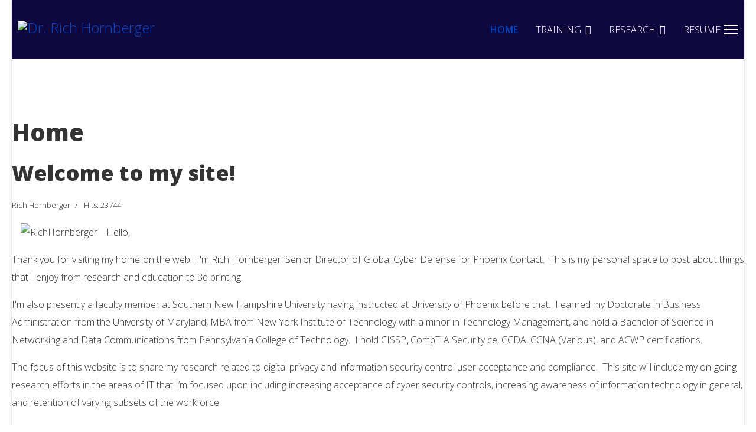

--- FILE ---
content_type: text/html; charset=utf-8
request_url: https://www.richhornberger.com/index.php/1-welcome-to-my-site
body_size: 5859
content:

<!doctype html>
<html lang="en-gb" dir="ltr">
	<head>
		
		<meta name="viewport" content="width=device-width, initial-scale=1, shrink-to-fit=no">
		<meta charset="utf-8">
	<meta name="rights" content="Rich Hornberger">
	<meta name="author" content="Rich Hornberger">
	<meta name="description" content="Personal and Research Website for Dr. Rich Hornberger, DBA">
	<meta name="generator" content="HELIX_ULTIMATE_GENERATOR_TEXT">
	<title>Welcome to my site!</title>
	<link href="/images/FaviIcon.jpg" rel="icon" type="image/vnd.microsoft.icon">
<link href="/media/vendor/joomla-custom-elements/css/joomla-alert.min.css?0.4.1" rel="stylesheet">
	<link href="//fonts.googleapis.com/css?family=Open Sans:100,100i,200,200i,300,300i,400,400i,500,500i,600,600i,700,700i,800,800i,900,900i&amp;subset=latin&amp;display=swap" rel="stylesheet" media="none" onload="media=&quot;all&quot;">
	<link href="//fonts.googleapis.com/css?family=Open Sans:100,100i,200,200i,300,300i,400,400i,500,500i,600,600i,700,700i,800,800i,900,900i&amp;subset=cyrillic&amp;display=swap" rel="stylesheet" media="none" onload="media=&quot;all&quot;">
	<link href="/templates/lt_personal/css/bootstrap.min.css" rel="stylesheet">
	<link href="/plugins/system/helixultimate/assets/css/system-j4.min.css" rel="stylesheet">
	<link href="/media/system/css/joomla-fontawesome.min.css?922312" rel="stylesheet">
	<link href="/templates/lt_personal/css/template.css" rel="stylesheet">
	<link href="/templates/lt_personal/css/presets/preset1.css" rel="stylesheet">
	<link href="/templates/lt_personal/css/custom.css" rel="stylesheet">
	<style>body.site {background-image: url(/images/background.jpg);background-repeat: no-repeat;background-size: cover;background-attachment: fixed;background-position: 0 0;}</style>
	<style>body{font-family: 'Open Sans', sans-serif;font-weight: 300;text-decoration: none;}
</style>
	<style>h1{font-family: 'Open Sans', sans-serif;font-weight: 800;text-decoration: none;}
</style>
	<style>h2{font-family: 'Open Sans', sans-serif;font-weight: 800;text-decoration: none;}
</style>
	<style>h3{font-family: 'Open Sans', sans-serif;font-weight: 600;text-decoration: none;}
</style>
	<style>h4{font-family: 'Open Sans', sans-serif;text-decoration: none;}
</style>
	<style>h5{font-family: 'Open Sans', sans-serif;font-weight: 600;text-decoration: none;}
</style>
	<style>h6{font-family: 'Open Sans', sans-serif;font-weight: 600;text-decoration: none;}
</style>
	<style>.sp-megamenu-parent > li > a, .sp-megamenu-parent > li > span, .sp-megamenu-parent .sp-dropdown li.sp-menu-item > a{font-family: 'Open Sans', sans-serif;font-size: 16px;text-decoration: none;}
</style>
	<style>.menu.nav-pills > li > a, .menu.nav-pills > li > span, .menu.nav-pills .sp-dropdown li.sp-menu-item > a{font-family: 'Open Sans', sans-serif;font-size: 16px;text-decoration: none;}
</style>
	<style>.logo-image {height:30px;}.logo-image-phone {height:30px;}</style>
	<style>#sp-header{ padding:10px; }</style>
<script src="/media/vendor/jquery/js/jquery.min.js?3.7.1"></script>
	<script src="/media/legacy/js/jquery-noconflict.min.js?504da4"></script>
	<script type="application/json" class="joomla-script-options new">{"data":{"breakpoints":{"tablet":991,"mobile":480},"header":{"stickyOffset":"100"}},"joomla.jtext":{"ERROR":"Error","MESSAGE":"Message","NOTICE":"Notice","WARNING":"Warning","JCLOSE":"Close","JOK":"OK","JOPEN":"Open"},"system.paths":{"root":"","rootFull":"https:\/\/www.richhornberger.com\/","base":"","baseFull":"https:\/\/www.richhornberger.com\/"},"csrf.token":"901b847af6340d2610e05e7747d26933"}</script>
	<script src="/media/system/js/core.min.js?a3d8f8"></script>
	<script src="/media/vendor/bootstrap/js/alert.min.js?5.3.8" type="module"></script>
	<script src="/media/vendor/bootstrap/js/button.min.js?5.3.8" type="module"></script>
	<script src="/media/vendor/bootstrap/js/carousel.min.js?5.3.8" type="module"></script>
	<script src="/media/vendor/bootstrap/js/collapse.min.js?5.3.8" type="module"></script>
	<script src="/media/vendor/bootstrap/js/dropdown.min.js?5.3.8" type="module"></script>
	<script src="/media/vendor/bootstrap/js/modal.min.js?5.3.8" type="module"></script>
	<script src="/media/vendor/bootstrap/js/offcanvas.min.js?5.3.8" type="module"></script>
	<script src="/media/vendor/bootstrap/js/popover.min.js?5.3.8" type="module"></script>
	<script src="/media/vendor/bootstrap/js/scrollspy.min.js?5.3.8" type="module"></script>
	<script src="/media/vendor/bootstrap/js/tab.min.js?5.3.8" type="module"></script>
	<script src="/media/vendor/bootstrap/js/toast.min.js?5.3.8" type="module"></script>
	<script src="/media/system/js/showon.min.js?e51227" type="module"></script>
	<script src="/media/system/js/messages.min.js?9a4811" type="module"></script>
	<script src="/templates/lt_personal/js/main.js"></script>
	<script src="/templates/lt_personal/js/custom.js"></script>
	<script type="application/ld+json">{"@context":"https://schema.org","@graph":[{"@type":"Organization","@id":"https://www.richhornberger.com/#/schema/Organization/base","name":"Dr. Rich Hornberger","url":"https://www.richhornberger.com/"},{"@type":"WebSite","@id":"https://www.richhornberger.com/#/schema/WebSite/base","url":"https://www.richhornberger.com/","name":"Dr. Rich Hornberger","publisher":{"@id":"https://www.richhornberger.com/#/schema/Organization/base"}},{"@type":"WebPage","@id":"https://www.richhornberger.com/#/schema/WebPage/base","url":"https://www.richhornberger.com/index.php/1-welcome-to-my-site","name":"Welcome to my site!","description":"Personal and Research Website for Dr. Rich Hornberger, DBA","isPartOf":{"@id":"https://www.richhornberger.com/#/schema/WebSite/base"},"about":{"@id":"https://www.richhornberger.com/#/schema/Organization/base"},"inLanguage":"en-GB"},{"@type":"Article","@id":"https://www.richhornberger.com/#/schema/com_content/article/1","name":"Welcome to my site!","headline":"Welcome to my site!","inLanguage":"en-GB","author":{"@type":"Person","name":"Rich Hornberger"},"interactionStatistic":{"@type":"InteractionCounter","userInteractionCount":23744},"isPartOf":{"@id":"https://www.richhornberger.com/#/schema/WebPage/base"}}]}</script>
	<script>template="lt_personal";</script>
	<meta property="og:type" content="article" />
	<meta property="og:url" content="https://www.richhornberger.com/index.php/1-welcome-to-my-site" />
	<meta property="og:title" content="Welcome to my site!" />
	<meta property="og:description" content="Hello,
Thank you for visiting my home on the web.&nbsp; I'm Rich Hornberger, Senior Director of Global Cyber Defense for Phoenix Contact.&nbsp;..." />
	<meta property="og:site_name" content="Dr. Rich Hornberger" />
	<meta name="twitter:description" content="Hello,
Thank you for visiting my home on the web.&nbsp; I'm Rich Hornberger, Senior Director of Global Cyber Defense for Phoenix Contact.&nbsp;..." />
	<meta name="twitter:site" content="@drhorric29" />
	<meta name="twitter:card" content="summary_large_image" />
<script data-ad-client="ca-pub-5569295863556899" async src="https://pagead2.googlesyndication.com/pagead/js/adsbygoogle.js"></script>
	</head>
	<body class="site helix-ultimate hu com_content com-content view-article layout-blog task-none itemid-101 en-gb ltr layout-boxed remove-container offcanvas-init offcanvs-position-right">

		
		
		<div class="body-wrapper">
			<div class="body-innerwrapper">
								
<header id="sp-header" >

				
	
<div class="row">
	<div id="sp-logo" class="col-lg-6 "><div class="sp-column  d-flex align-items-center"><div class="logo"><a href="/">
				<img class='logo-image '
					srcset='https://www.richhornberger.com/images/logo.png 1x, '
					src='https://www.richhornberger.com/images/logo.png'
					alt='Dr. Rich Hornberger'
				/>
				</a></div></div></div><div id="sp-menu" class="col-lg-6 "><div class="sp-column  d-flex align-items-center justify-content-end"><nav class="sp-megamenu-wrapper d-flex" role="navigation"><ul class="sp-megamenu-parent menu-animation-fade d-none d-lg-block"><li class="sp-menu-item current-item active"><a aria-current="page"  href="/index.php"  >Home</a></li><li class="sp-menu-item sp-has-child"><span  class=" sp-menu-separator"  >Training</span><div class="sp-dropdown sp-dropdown-main sp-dropdown-mega sp-menu-center" style="width: 600px;left: -300px;"><div class="sp-dropdown-inner"><div class="row"><div class="col-sm-12"><ul class="sp-mega-group"><li class="item-152 menu_item item-header"><a  class="sp-group-title" href="/index.php/training/aws-140-virtual-desktops"  >AWS-140 Virtual Desktops</a><ul class="sp-mega-group-child sp-dropdown-items"><li class="sp-menu-item"><a   href="/index.php/training/aws-140-virtual-desktops/az-140-configuring-and-operating-windows-virtual-desktop-on-azure"  >AZ-140 - Configuring and Operating Windows Virtual Desktop on Azure</a></li><li class="sp-menu-item"><a   href="/index.php/training/aws-140-virtual-desktops/az-140-2-setting-up-your-custom-domain-within-azure"  >AZ-140 2 – Setting Up Your Custom Domain Within Azure</a></li><li class="sp-menu-item"><a   href="/index.php/training/aws-140-virtual-desktops/az-104-3-creating-users-deploying-aadds"  >AZ-104 3 – Creating Users &amp; Deploying AADDS</a></li><li class="sp-menu-item"><a   href="/index.php/training/aws-140-virtual-desktops/az-140-4-setting-up-a-windows-virtual-desktop-subnet-peering-our-networks"  >AZ-140 4 – Setting up a Windows Virtual Desktop Subnet &amp; Peering our Networks</a></li><li class="sp-menu-item"><a   href="/index.php/training/aws-140-virtual-desktops/az-140-5-provisioning-virtual-desktop-resources"  >AZ-140 5 – Provisioning Virtual Desktop Resources</a></li><li class="sp-menu-item"><a   href="/index.php/training/aws-140-virtual-desktops/az-140-6-deploying-azure-virtual-desktop-s"  >AZ-140 6 - Deploying Azure Virtual Desktop(s)</a></li><li class="sp-menu-item"><a   href="/index.php/training/aws-140-virtual-desktops/az-140-7-deploying-applications"  >AZ-140 7 - Deploying Applications</a></li><li class="sp-menu-item"><a   href="/index.php/training/aws-140-virtual-desktops/az-140-8-final-thoughts-on-azure-virtual-desktops"  >AZ-140 8 - Final Thoughts on Azure Virtual Desktops</a></li></ul></li></ul></div></div></div></div></li><li class="sp-menu-item sp-has-child"><span  class=" sp-menu-separator"  >Research</span><div class="sp-dropdown sp-dropdown-main sp-dropdown-mega sp-menu-left" style="width: 600px;"><div class="sp-dropdown-inner"><div class="row"><div class="col-sm-4"><ul class="sp-mega-group"><li class="item-104 menu_item item-header"><span  class="sp-group-title sp-menu-heading"  >Digital Privacy</span><ul class="sp-mega-group-child sp-dropdown-items"><li class="sp-menu-item"><a   href="https://www.tandfonline.com/doi/abs/10.1080/19393555.2020.1797948?journalCode=uiss20"  >Published Article - Taylor and Francis</a></li><li class="sp-menu-item"><a   href="/index.php/research/digital-privacy-research-2/digital-privacy-research"  >Research Poster - Digital Privacy</a></li><li class="sp-menu-item"><a   href="/index.php/research/digital-privacy-research-2/1-concerned-about-digital-privacy-in-the-workplace"  >1 - Concerned about digital privacy in the workplace?</a></li><li class="sp-menu-item"><a   href="/index.php/research/digital-privacy-research-2/2-intrusion-protection-the-role-of-legislation-information-technology-policy-training-and-transparency-in-privacy"  >2 - Intrusion Protection - The role of legislation, information technology policy, training, and transparency in privacy.</a></li><li class="sp-menu-item"><a   href="/index.php/research/digital-privacy-research-2/3-interference-protection-employees-making-choices-without-employer-interference"  >3 - Interference Protection - Employees Making Choices Without Employer Interference</a></li><li class="sp-menu-item"><a   href="/index.php/research/digital-privacy-research-2/4-information-access-protection-the-control-and-limitation-of-access-to-data-by-others"  >4 – Information Access Protection – The control and limitation of access to data by others</a></li></ul></li></ul></div><div class="col-sm-4"><ul class="sp-mega-group"><li class="item-128 menu_item item-header"><span  class="sp-group-title sp-menu-heading"  >Electronic Monitoring</span><ul class="sp-mega-group-child sp-dropdown-items"><li class="sp-menu-item"><a   href="/index.php/research/electronic-monitoring-research/electronic-monitoring-research-poster"  >Electronic Monitoring Research Poster</a></li><li class="sp-menu-item"><a   href="https://youtu.be/RbJB9XjQiQc"  >Recorded Presentation</a></li><li class="sp-menu-item"><a   href="https://www.proquest.com/docview/2511403101/BC1D679606E149CCPQ"  >Published Research</a></li></ul></li></ul></div><div class="col-sm-4"><ul class="sp-mega-group"><li class="item-176 menu_item item-header"><span  class="sp-group-title sp-menu-heading"  >Disaster Recovery &amp; Ransomware Tools</span><ul class="sp-mega-group-child sp-dropdown-items"><li class="sp-menu-item"><a   href="/index.php/research/disaster-recovery/disaster-recovery-test-reporting"  >Disaster Recovery Test Reporting</a></li><li class="sp-menu-item"><a   href="/index.php/research/disaster-recovery/cisa-ransomware-assessment-tool"  >CISA Ransomware Assessment Tool</a></li></ul></li></ul></div></div></div></div></li><li class="sp-menu-item"><a  rel="noopener noreferrer" href="https://www.richhornberger.com/images/Resume/Dr%20Richard%20Hornberger%20Resume-2024.pdf" target="_blank"  >Resume</a></li></ul><a id="offcanvas-toggler" aria-label="Menu" class="offcanvas-toggler-right" href="#"><div class="burger-icon" aria-hidden="true"><span></span><span></span><span></span></div></a></nav><a id="offcanvas-toggler"  aria-label="Menu" title="Menu"  class="offcanvas-toggler-secondary offcanvas-toggler-right d-flex align-items-center" href="#"><div class="burger-icon"><span></span><span></span><span></span></div></a></div></div></div>
				
	</header>

<section id="sp-main-body" >

										<div class="container">
					<div class="container-inner">
						
	
<div class="row">
	
<main id="sp-component" class="col-lg-12 ">
	<div class="sp-column ">
		<div id="system-message-container" aria-live="polite">
	</div>


		
		<div class="article-details " itemscope itemtype="https://schema.org/Article">
	<meta itemprop="inLanguage" content="en-GB">
			<div class="page-header">
			<h1>Home</h1>
		</div>
			
	
					
				
		
		<div class="article-header">
					<h2 itemprop="headline">
				Welcome to my site!			</h2>
									</div>
		<div class="article-can-edit d-flex flex-wrap justify-content-between">
				</div>
				<div class="article-info">

	
					<span class="createdby" itemprop="author" itemscope itemtype="https://schema.org/Person" title="Written by: Rich Hornberger">
				<span itemprop="name">Rich Hornberger</span>	</span>
		
		
		
		
		
		
	
			
		
					<span class="hits">
	<meta itemprop="interactionCount" content="UserPageVisits:23744">
	Hits: 23744</span>
				
			</div>
		
		
			
		
		
	
	<div itemprop="articleBody">
		<p><img src="/images/SelfImage.jpg" alt="RichHornberger" style="padding: 0 15px; float: left;" /></p>
<p>Hello,</p>
<p style="text-align: justify;">Thank you for visiting my home on the web.&nbsp; I'm Rich Hornberger, Senior Director of Global Cyber Defense for Phoenix Contact.&nbsp; This is my personal space to post about things that I enjoy from research and education to 3d printing.</p>
<p>I'm also presently a faculty member at Southern New Hampshire University having instructed at University of Phoenix before that.&nbsp;&nbsp;I earned my Doctorate in Business Administration from the University of Maryland, MBA from New York Institute of Technology with a minor in Technology Management, and hold a Bachelor of Science in Networking and Data Communications from Pennsylvania College of Technology.&nbsp; I hold CISSP, CompTIA Security ce, CCDA, CCNA (Various), and ACWP certifications.</p>
<p>The focus of this website is to share my research related to digital privacy and information security control user acceptance and compliance.&nbsp; This site will include my on-going research efforts in the areas of IT that I’m focused upon including increasing acceptance of cyber security controls, increasing awareness of information technology in general, and retention of varying subsets of the workforce.&nbsp;</p>
<p>Thank you for visiting!&nbsp; If you wish to contact me for professional reasons, please reach out on LinkedIn.&nbsp; <em>Due to an influx of SPAM, I've had to remove my personal email from being crawled by search engines.&nbsp;</em></p>
<p>-Dr. H</p> 	</div>

	
	
	
			
		
	
	<div class="article-author-information">
				<div class="d-flex">
			<div class="flex-shrink-0">
				<img class="me-3" src="https://www.gravatar.com/avatar/79bd14b9651be6f41ccb2698a6baea2c?s=64&d=identicon&r=PG" alt="Rich Hornberger">
			</div>
			<div class="flex-grow-1 ms-3">
				<h5 class="mt-0">Rich Hornberger</h5>
							</div>
		</div>
	</div>

	
<nav class="pagenavigation" aria-label="Page Navigation">
    <span class="pagination ms-0">
                <a class="btn btn-sm btn-secondary previous" href="/index.php/17-phoenix-contact-is-looking-for-a-linux-administrator" rel="prev">
            <span class="visually-hidden">
                Previous article: Phoenix Contact is Hiring!            </span>
            <span class="icon-chevron-left" aria-hidden="true"></span> <span aria-hidden="true">Prev</span>            </a>
            </span>
</nav>
	
				</div>


<div class="related-article-list-container">
	<h3 class="related-article-title"> Related Articles </h3>

	 
		<div class="article-list related-article-list">
			<div class="row">
														<div class="col-lg-4">
						<div class="article">
            <a href="/index.php/20-esun-pla-calibration-results-settings">
            		
        </a>
    
    
	<div class="article-header">
					<h2>
									<a href="/index.php/20-esun-pla-calibration-results-settings">
						eSun PLA Calibration Results/Settings					</a>
							</h2>
		
		
		
							
	</div>

    <div class="article-info">
                    <span class="createdby" title="Written by: Rich Hornberger">
				<span itemprop="name">Rich Hornberger</span>	</span>
                            <span class="published" title="Published: 13 December 2023">
	<time datetime="2023-12-13T00:59:46+00:00">
		13 December 2023	</time>
</span>
            </div>        
</div>					</div>
														<div class="col-lg-4">
						<div class="article">
            <a href="/index.php/17-phoenix-contact-is-looking-for-a-linux-administrator">
            		
        </a>
    
    
	<div class="article-header">
					<h2>
									<a href="/index.php/17-phoenix-contact-is-looking-for-a-linux-administrator">
						Phoenix Contact is Hiring!					</a>
							</h2>
		
		
		
							
	</div>

    <div class="article-info">
                    <span class="createdby" title="Written by: Rich Hornberger">
				<span itemprop="name">Rich Hornberger</span>	</span>
                            <span class="published" title="Published: 27 September 2021">
	<time datetime="2021-09-27T14:06:34+00:00">
		27 September 2021	</time>
</span>
            </div>        
</div>					</div>
							</div>
		</div>
	
	
	</div>

			</div>
</main>
</div>
											</div>
				</div>
						
	</section>

<footer id="sp-footer" >

						<div class="container">
				<div class="container-inner">
			
	
<div class="row">
	<div id="sp-footer1" class="col-lg-12 "><div class="sp-column "><span class="sp-copyright">© Rich Hornberger 2021. All Rights Reserved.</span></div></div></div>
							</div>
			</div>
			
	</footer>
			</div>
		</div>

		<!-- Off Canvas Menu -->
		<div class="offcanvas-overlay"></div>
		<!-- Rendering the offcanvas style -->
		<!-- If canvas style selected then render the style -->
		<!-- otherwise (for old templates) attach the offcanvas module position -->
									

		
		

		<!-- Go to top -->
						<div align="center"><a target="_blank" title="Free Joomla templates" href="https://ltheme.com/joomla-templates/" rel="author nofollow">Free Joomla templates</a> by <a target="_blank" href="https://ltheme.com" title="Joomla template provider" rel="author nofollow">Ltheme</a></div>
	</body>
</html>

--- FILE ---
content_type: text/html
request_url: https://www.richhornberger.com/templates/lt_personal/js/custom.js
body_size: 4573
content:



<!DOCTYPE html>
<html>
    <head>
    <meta http-equiv="Content-type" content="text/html; charset=utf-8">
    <meta http-equiv="Cache-control" content="no-cache">
    <meta http-equiv="Pragma" content="no-cache">
    <meta http-equiv="Expires" content="0">
    <meta name="viewport" content="width=device-width, initial-scale=1.0">
    <title>403 Forbidden</title>
    <style type="text/css">
        body {
            font-family: Arial, Helvetica, sans-serif;
            font-size: 14px;
            line-height: 1.428571429;
            background-color: #ffffff;
            color: #2F3230;
            padding: 0;
            margin: 0;
        }
        section, footer {
            display: block;
            padding: 0;
            margin: 0;
        }
        .container {
            margin-left: auto;
            margin-right: auto;
            padding: 0 10px;
        }
        .response-info {
            color: #CCCCCC;
        }
        .status-code {
            font-size: 500%;
        }
        .status-reason {
            font-size: 250%;
            display: block;
        }
        .contact-info,
        .reason-text {
            color: #000000;
        }
        .additional-info {
            background-repeat: no-repeat;
            background-color: #293A4A;
            color: #FFFFFF;
        }
        .additional-info a {
            color: #FFFFFF;
        }
        .additional-info-items {
            padding: 20px 0;
            min-height: 193px;
        }
        .contact-info {
            margin-bottom: 20px;
            font-size: 16px;
        }
        .contact-info a {
            text-decoration: underline;
            color: #428BCA;
        }
        .contact-info a:hover,
        .contact-info a:focus,
        .contact-info a:active {
            color: #2A6496;
        }
        .reason-text {
            margin: 20px 0;
            font-size: 16px;
        }
        ul {
            display: inline-block;
            list-style: none outside none;
            margin: 0;
            padding: 0;
        }
        ul li {
            float: left;
            text-align: center;
        }
        .additional-info-items ul li {
            width: 100%;
        }
        .info-image {
            padding: 10px;
        }
        .info-heading {
            font-weight: bold;
            text-align: left;
            word-break: break-all;
            width: 100%;
        }
        .info-server address {
            text-align: left;
        }
        footer {
            text-align: center;
            margin: 60px 0;
        }
        footer a {
            text-decoration: none;
        }
        footer a img {
            border: 0;
        }
        .copyright {
            font-size: 10px;
            color: #3F4143;
        }
        @media (min-width: 768px) {
            .additional-info {
                position: relative;
                overflow: hidden;
                background-image: none;
            }
            .additional-info-items {
                padding: 20px;
            }
            .container {
                width: 90%;
            }
            .additional-info-items ul li {
                width: 100%;
                text-align: left;
            }
            .additional-info-items ul li:first-child {
                padding: 20px;
            }
            .reason-text {
                font-size: 18px;
            }
            .contact-info {
                font-size: 18px;
            }
            .info-image {
                float: left;
            }
            .info-heading {
                margin: 62px 0 0 98px;
            }
            .info-server address {
                text-align: left;
                position: absolute;
                right: 0;
                bottom: 0;
                margin: 0 10px;
            }
            .status-reason {
                display: inline;
            }
        }
        @media (min-width: 992px) {
            .additional-info {
                background-image: url([data-uri]);
            }
            .container {
                width: 70%;
            }
            .status-code {
                font-size: 900%;
            }
            .status-reason {
                font-size: 450%;
            }
        }
    </style>
    </head>
    <body>
        <div class="container">
            <secion class="response-info">
                <span class="status-code">403</span>
                <span class="status-reason">Forbidden</span>
            </section>

            <section class="contact-info">
                Please forward this error screen to www.richhornberger.com's <a href="mailto:webmaster@richhornberger.parksofpast.com?subject=Error message [(none)] (none) for www.richhornberger.com/cpanel-error-pages/403.shtml port 443 on Monday, 02-Feb-2026 05:05:29 PST"> WebMaster</a>.
            </section>

            <p class="reason-text">Access is forbidden to the requested page:</p>
        </div>
        <section class="additional-info">
            <div class="container">
                <div class="additional-info-items">
                    <ul>
                        <li>
                            <img src="/img-sys/server_misconfigured.png" class="info-image" />
                            <div class="info-heading">
                                www.richhornberger.com/cpanel-error-pages/403.shtml (port 443)
                            </div>
                        </li>
                        <li class="info-server"></li>
                    </ul>
                </div>
            </div>
        </section>
        <footer>
            <div class="container">
                <a href="http://cpanel.com/?utm_source=cpanelwhm&utm_medium=cplogo&utm_content=logolink&utm_campaign=403referral" target="cpanel" title="cPanel, Inc.">
                    <img src="/img-sys/powered_by_cpanel.svg" height="20" alt="cPanel, Inc." />
                    <div class="copyright">Copyright © 2016 cPanel, Inc.</div>
                </a>
            </div>
        </footer>
    </body>
</html>


--- FILE ---
content_type: text/html; charset=utf-8
request_url: https://www.google.com/recaptcha/api2/aframe
body_size: 249
content:
<!DOCTYPE HTML><html><head><meta http-equiv="content-type" content="text/html; charset=UTF-8"></head><body><script nonce="iOlSv-VdqLLXJ7k9mdabNA">/** Anti-fraud and anti-abuse applications only. See google.com/recaptcha */ try{var clients={'sodar':'https://pagead2.googlesyndication.com/pagead/sodar?'};window.addEventListener("message",function(a){try{if(a.source===window.parent){var b=JSON.parse(a.data);var c=clients[b['id']];if(c){var d=document.createElement('img');d.src=c+b['params']+'&rc='+(localStorage.getItem("rc::a")?sessionStorage.getItem("rc::b"):"");window.document.body.appendChild(d);sessionStorage.setItem("rc::e",parseInt(sessionStorage.getItem("rc::e")||0)+1);localStorage.setItem("rc::h",'1770037531632');}}}catch(b){}});window.parent.postMessage("_grecaptcha_ready", "*");}catch(b){}</script></body></html>

--- FILE ---
content_type: text/css
request_url: https://www.richhornberger.com/templates/lt_personal/css/custom.css
body_size: 5134
content:
/*** General CSS ***/
body {
    line-height: 1.9em;
    color: #333;
}
a:hover, a:focus, a:active {
    color: #00b0bf;
}

/*** Header Area ***/
/* Header Top */
#sp-top-bar {
    position: relative;
    z-index: 9999;
    background-color: #0a2722;
  	color: #AAAAAA;
}

/* Header Menu */
#sp-header {
    top: 40px;
  	padding: 0px 80px 0;
    height: inherit;
    background: transparent;
  	box-shadow: none;
}
#sp-header > .container {
    max-width: 100%;
    background: #0F073F;
    border-radius: 30px;
    box-shadow: 0 0 4px 0 rgb(0 0 0 / 10%);
}
#sp-header.header-sticky {
    position: fixed;
    top: 0;
  	background: #0F073F;
  	box-shadow: 0 0 4px 0 rgb(0 0 0 / 10%);
}
body:not(.home) #sp-header {
    background: #0F073F;
    position: static;
}
body:not(.home) #sp-header.header-sticky {
    position: fixed;    
}
.sp-megamenu-parent .sp-dropdown li.sp-menu-item>a {
    color: #252525;
  	font-size: 14px !important;
    font-weight: 400 !important;
    padding: 10px 0;
}
.sp-megamenu-parent > li > a, .sp-megamenu-parent > li > span {
    text-transform: uppercase;
    position: relative;
    color: #fff;
}
.sp-megamenu-parent>li.active>a {
    font-weight: 600;
}

/* Canvas Menu */
.offcanvas-menu .offcanvas-inner .menu-child > li a {
    padding: 12px 10px !important;
    border-bottom: 1px solid rgba(197, 153, 153, 0.21);
    display: inherit;
}
.offcanvas-menu .offcanvas-inner ul.menu>li>a, .offcanvas-menu .offcanvas-inner ul.menu>li>span {
    font-size: 15px;
    font-weight: 500;
}
.burger-icon>span {
    background-color: #fff;
}
.offcanvas-menu > .align-items-center {
    background: #0F073F;
}
.offcanvas-active .burger-icon>span, #modal-menu-toggler.active .burger-icon>span {
    background-color: #fff;
}

/*** Block Styles ***/
/* Button */
.btn,
.slider-btn a,
#sp_qc_submit {
    position: relative;
    display: inline-block;
    width: auto;
    margin: 0;
    font-family: inherit;
    line-height: 2em;
    letter-spacing: .02em;
    -webkit-box-sizing: border-box;
    box-sizing: border-box;
    padding: 12px 34px;
    cursor: pointer;
    border: 0!important;
    text-transform: uppercase;
    color: #fff!important;
    font-size: 18px;
    font-weight: 400;
    letter-spacing: .4px;
    background-color: #0F073F;
    box-shadow: 0px 4px 2px 0px rgba(0,0,0,0.1);
    -webkit-transition: .3s ease-in-out;
    -o-transition: .3s ease-in-out;
    transition: .3s ease-in-out;
}
.btn:hover {
    background-color: #000000;
}
.btn:before {
    content: "";
    position: absolute;
    z-index: -1;
    top: 0;
    left: 0;
    right: 0;
    bottom: 0;
    -webkit-transform-origin: 50%;
    -ms-transform-origin: 50%;
    transform-origin: 50%;
    -webkit-transform: scale(1);
    -ms-transform: scale(1);
    transform: scale(1);
    -webkit-transition: .3s ease-in-out;
    -o-transition: .3s ease-in-out;
    transition: .3s ease-in-out;
}
.btn:hover:before {
    -webkit-transform: scale(0);
    -ms-transform: scale(0);
    transform: scale(0);
    -webkit-transition: .3s ease-in-out;
    -o-transition: .3s ease-in-out;
    transition: .3s ease-in-out;
}
.slider-btn a span:before {
    margin-left: 10px;
}
.btn.no-bg {
    background: none!important;
    box-shadow: none!important;
    border: 2px solid #C8C5BB!important;
    color: #212529!important;
    font-size: 14px;
}
.btn.no-bg:hover {
    border-color: #99978E!important;
}

/* Slider */
.slider {
  	margin-top: -80px!important;
    max-height: 1020px;
    overflow: hidden;
    position: relative;
}
.slider-content {
    max-width: 700px;
}
.slider-content h4 {
    font-weight: 700;
    color: #fff;
    margin-bottom: 15px;
}
.slider-content p {
    color: #fff;
}
.slider-colum-right .sppb-column-addons {
    position: relative;
    left: -150px;
}

/* Title */
.title h2 {
    line-height: 1em;
    fill: #0F073F;
    color: #0F073F;
    background-color: rgba(255,255,255,0);
    border-style: solid;
    border-width: 3px 3px 3px 3px;
    border-color: #0F073F;
    border-radius: 0px 0px 0px 0px;
    display: inline-block;
    padding: 20px 40px;
}
.title.white h2 {
    color: #fff;
    border-color: #fff;
}

/* About */
.about-title h3 {
    color: #0F073F;
    font-size: 38px;
    margin-bottom: 20px;
}
.about-item .sppb-icon-container {
    width: 90px;
    height: 90px;
    border-radius: 50%;
}
.about-item .sppb-icon-container i {
    line-height: 90px!important;
}
.about-item h4 {
    font-size: 35px;
    font-weight: 900;
    margin: 10px 0;
}
.about-item h6 {
    color: #35527D;
    font-size: 20px;
    font-weight: 700;
    line-height: 30px;
}

/* Explore */
.explore-content h4 {
    font-size: 22px;
    font-weight: 600;
    margin: 15px 0 32px;
}

/* Service */
.service-item:hover {
    box-shadow: 0px 0px 10px 0px rgb(0 0 0 / 50%);
}
.service-item .sppb-media-content {
    padding: 10px 10px 50px;
}

/* Fix Vote helix */
.article-ratings-social-share .mr-auto {
    display: none;
}
.article-ratings-social-share > div:nth-child(2) {
    width: 100%;
    float: left;
}
.article-ratings-social-share .article-social-share {
    float: left;
}
.rating_actia {
    padding: 7px 0!important;
}

/* CV */
.cv-column-left {
    border-right: 3px solid #000;
    padding-right: 20px;
}
.cv-item-left h6 {
    font-family: "Old Standard TT", \"Source Sans Pro\", sans-serif;
    font-size: 15px;
    font-weight: normal;
    line-height: 1em;
    color: #000000;
}
.cv-item-left h5 {
    color: #0F073F;
    font-size: 25px;
    font-weight: 700;
    line-height: 1em;
    letter-spacing: 4.8px;
    margin: 25px 0;
}
.bean-skills {
    margin: 0 auto;
    padding:0;
    }

.bean-skills p { 
    margin-bottom: 20px; 
    }

ul.bean-skillset {
    float: left;
    width: 100%;
    padding-left: 0;
    }

.skill-percent { 
    float: right; 
    }

li.skill-bar {
    background-color: #7BC673;
    color: #FFF;
    font: bold 12px/23px "Helvetica Neue", Arial, Helvetica, Geneva, sans-serif;
    margin: 20px 0;
    padding: 2px 8px;
    width: 300px;
    -webkit-border-radius: 3px;
    -moz-border-radius: 3px;
    border-radius: 3px;
    -webkit-box-shadow: inset 0 1px 0 rgba(255, 255, 255, 0.3);
    -moz-box-shadow: inset 0 1px 0 rgba(255, 255, 255, 0.3);
    box-shadow: inset 0 1px 0 rgba(255, 255, 255, 0.3);
}

/* Our */
.our-colum-left:before {
    content: "";
    background-color: transparent;
    background-image: linear-gradient(180deg, rgba(0, 0, 0, 0) 0%, #000000 100%);
    opacity: 0.93;
    height: 100%;
    width: 100%;
    display: inline-block;
    top: 0;
    left: 0;
    position: absolute;
}
.our-title {
    max-width: 550px;
    float: right;
    padding: 30px;
}
.our-title h5 {
    font-size: 15px;
    font-weight: 700;
    color: #fff;
    margin-bottom: 30px;
}
.our-title h6 {
    font-size: 15px;
    color: #fff;
}
.our-column-right {
    padding: 80px 50px;
}
.our-column-right .clearfix:nth-child(n+2) {
    max-width: 48%;
    float: left;
}
.our-column-right .clearfix:nth-child(2n) {
    margin-right: 4%;
}

/* Choose */
.choose-item {
    border: 2px solid;
    cursor: pointer;
    padding: 30px 15px 30px 15px;
    -webkit-transition: .3s ease-in-out;
    -o-transition: .3s ease-in-out;
    transition: .3s ease-in-out;
}
.choose-column-right {
    padding: 0 80px;
}
.choose .title p {
    color: #7a7a7a;
    font-weight: 400;
}
.choose-list ul {
    padding-left: 0;
}
.choose-list ul li {
    list-style: none;
    padding: 3px 0;
    max-width: 48%;
    float: left;
}
.choose-list ul li:nth-child(2n+1) {
    margin-right: 4%;
}
.choose-list ul li:before {
    font-family: FontAwesome;
    content: "\f058";
    font-size: 17px;
    margin-right: 5px;
    -webkit-transition: .3s ease-in-out;
    -o-transition: .3s ease-in-out;
    transition: .3s ease-in-out;
}
.choose-list ul li:hover:before {
    color: #ad6107;
}

/* Counter */
.counter-item {
    padding-bottom: 40px;
    position: relative;
}
.counter-item h6 {
    font-size: 15px;
    font-weight: bold;
    text-transform: uppercase;
    letter-spacing: 1px;
    margin-top: 20px;
}
.counter-item span {
    font-size: 69px;
    font-weight: 600;
    color: #fff;
}

/* Together */
.together h1 span {
    line-height: 100px;
    font-size: 70px;
}

/* Offer */
.offer .sppb-row img {
    box-shadow: 25px 0px 60px rgba(0, 0, 0,0.3);
    -moz-box-shadow: 25px 0px 60px rgba(0, 0, 0,0.3);
    -webkit-box-shadow: 25px 0px 60px rgba(0, 0, 0,0.3);
    border-radius: 3px 3px 3px 3px;
    -moz-border-radius: 3px 3px 3px 3px;
    -webkit-border-radius: 3px 3px 3px 3px;
}
.offer-left {
    margin-left: -10%;
    width: 110%;
}
.offer-right {
    margin-top: 100px;
    margin-left: -70px;
    z-index: -1;
    width: 110%;
}

/* Icon */
.icon-item i:hover {
  	color: #4c34fb !important;
}

/* Project */
.title-content h2 {
    font-size: 60px;
    line-height: 55px;
    font-weight: 700;
    color: rgb(0, 22, 89);
    letter-spacing: -2px;
    margin-bottom: 25px;
}
.title-content p {
    font-size: 18px;
    line-height: 26px;
    font-weight: 400;
    color: rgb(86, 89, 105);
}
.project-img img {
    height: 667px;
}
.project-img-pen {
    position: absolute;
    bottom: 48px;
    right: 20px;
}

/* Contact */
.contact-title em {
    font-style: inherit;
    font-size: 18px;
    line-height: 28px;
    display: inline-block;
    font-weight: 600;
    color: #222;
    margin-bottom: 15px;
}

/* Feature */
.feature-item {
    padding: 30px 20px;
    border: 1px solid #e8e8e9;
    position: relative;
}
.feature-item:hover,
.feature-item:hover:after {
    background-color: #00235a;
}
.feature-item:after {
    position: absolute;
    content: "";
    bottom: 0;
    left: 0;
    right: 0;
    width: 100%;
    height: 3px;
}
.feature-item h4 {
    color: #001659;
    font-size: 26px;
}
.feature-item .sppb-addon-content a {
    padding: 8px 18px 11px;
    margin: 30px 0 10px;
    display: inline-block;
    font-size: 20px;
    border: 3px;
}
.feature-item:hover .sppb-addon-content a {
    color: #fff;
}
.feature-item:hover h5,
.feature-item:hover h4 {
    color: #fff!important;
}

/* Step */
.step .sppb-row > div:nth-child(n+2) {
    border-left: 1px solid #E6E6E6;
}
.step-item h4 {
    color: #262626;
    font-size: 30px;
    font-weight: 400;
}
.step-item h6 {
    font-weight: 700;
    font-size: 15px;
    text-transform: uppercase;
    margin-bottom: 15px;
}

/* Team */
.line-title .sppb-section-title {
    position: relative;
}
.line-title .sppb-section-title:before {
    position: absolute;
    content: "";
    top: -110px;
    height: 75px;
    width: 3px;
    left: 0;
    right: 0;
    margin: 0 auto;
}
.team .sppb-title-heading {
    -webkit-text-stroke-color: #1e3c6f;
}
.team-item .sppb-media-content {
    text-align: center;
    padding: 25px 20px;
    position: absolute;
    left: 25px;
    right: 25px;
    bottom: 15px;
    z-index: 1;
    background: #fff;
    padding: 30px 20px;
    box-shadow: 0px 0px 15px rgba(0,0,0,.1);
    border-radius: 3px;
    -moz-border-radius: 3px;
    -webkit-border-radius: 3px;
}
.team-item .sppb-img-container {
    position: relative;
}
.team-item .sppb-addon-text {
    max-height: 0;
    opacity: 0;
    -webkit-transition: 0.4s ease-in-out;
    -o-transition: 0.4s ease-in-out;
    transition: 0.4s ease-in-out;
    overflow: hidden;
}
.team-item:hover .sppb-addon-text {
    max-height: 100px;
    opacity: 1;
}
.team-item img {
    -webkit-transition: 0.4s ease-in-out;
    -o-transition: 0.4s ease-in-out;
    transition: 0.4s ease-in-out;
    -webkit-filter: grayscale(100%);
    -moz-filter: grayscale(100%);
    -o-filter: grayscale(100%);
    filter: grayscale(100%);
}
.team-item:hover img {
    -webkit-filter: grayscale(0%);
    -moz-filter: grayscale(0%);
    -o-filter: grayscale(0%);
    filter: grayscale(0%);
    transform: scale(1.1);
    -webkit-transform: scale(1.1);
    -o-transform: scale(1.1);
}
.team-item h4 {
    font-size: 26px;
    line-height: 1.15em;
    color: #fff;
    font-weight: 500;
}
.team-item ul {
    padding-left: 0;
    top: 0;
    right: 0;
    z-index: 2;
    left: 0;
    margin: 0 auto;
    display: inline-block;
    text-align: center;
}
.team-item ul li {
    list-style: none;
    display: inline-block;
    text-align: center;
}
.team-item ul li a {
    display: inline-block;
    padding: 13px 16px 10px;
    border-radius: 3px;
    color: #000;
    font-size: 15px;
}
.team-item ul li a.share {
    -webkit-box-shadow: 0 -7px 20px 0 rgba(255,94,20,.5);
    box-shadow: 0 -7px 20px 0 rgba(255,94,20,.5);
}
.team-item ul li strong {
    display: none;
}

/* Testimonial */
.testimonial-column {
    box-shadow: 0px 0px 25px 0px rgb(0 0 0 / 15%)!important;
    margin: 0px 16px 0px 0px;
    padding: 35px 35px 35px 35px;
    border-radius: 5px;
}
.testimonial-column:hover {
    box-shadow: 0px 0px 55px 0px rgb(0 0 0 / 31%)!important;
}
.tes-item img {
    border-radius: 50%;
}

/* Plan */
.client-column .clearfix {
    width: 33.3%;
    float: left;
}

/* Blog */
.jmm-item .jmm-image.mod-article-image {
  	overflow: hidden;
}
.jmm-image.mod-article-image img {
  	transform: scale(1);
  	-webkit-transition: .5s ease-in-out;
    -o-transition: .5s ease-in-out;
    transition: .5s ease-in-out;
}
.jmm-item:hover .jmm-image.mod-article-image img {
  	transform: scale(1.12);
  	filter: grayscale(100%);
}
.blog .jm-category-module.default .jmm-intortext {
    color: #ffffffad;
}

/* Contact Info */
.contact-info h2, .contact-info h3 {
    font-size: 25px;
}
button.btn.btn-primary.validate {
    color: #fff !important;
    padding: 13px 20px;
}

/* Bottom */
#sp-bottom a {
    font-weight: 600;
}
.shrewd_solution_icon ul li strong {
    display: none;
}
.shrewd_solution_icon {
    padding-top: 20px;
}
.shrewd_solution_icon ul,
.shrewd_solution_icon ul li {
    display: inline-block!important;
    padding: 0px!important;
}
.shrewd_solution_icon ul li a {
    font-size: 16px;
    background: #fefefe;
    height: 36px;
    width: 36px;
    line-height: 38px;
    text-align: center;
    border-radius: 2px;
    margin-right: 10px;
    -webkit-transition: .5s;
    transition: .5s;
    box-shadow: 0 0 15px rgba(228, 200, 200, 0.5);
    display: inline-block;
}
.shrewd_solution_icon ul li a:hover {
    color: #fff !important;
}
#sp-bottom1 .shrewd_solution_icon ul li em {
  	font-family: 'Font Awesome 5 Brands';
}

/* Footer Copyright */
#sp-footer {
    text-align: center;
}
#sp-footer {
    display: inline-block;
    width: 100%;
}
#sp-footer .container-inner {
    border-top: 1px solid rgba(255, 255, 255, .1);
}

/*** Responsive Layout ***/
/* Tablet Landscape Layout */
@media (min-width: 1400px) {
    .sppb-row-container {
      	max-width: 1320px;
    }
}

/* Mobile Standard Layout */
@media (max-width: 768px) {
	#sp-header, #sp-header .logo {
        height: 70px;
    }
  	#sp-footer p {
  		text-align: center;
	}
  	body #sp-header {
      	padding: 0;
        background: #000;
	}
  	.slider-colum-right .sppb-column-addons {
    	left: 0px;
	}
  	#sp-header {
    	top: 0px;
	}
}

/* Mobile Small Resolution */
@media (max-width: 480px) {
  	.event-tag .sppb-tab-content ul li {
    	width: 100%;
	}
}

/* General color defination
Color value depend on preset color that picking on template settings > Presets
*/

:root {
  --background-color: currentColor;
  --background: currentColor;
  --text-color: currentColor;
}
.page-item.active .page-link,
.slider-item .sppb-btn-success, .sp-simpleportfolio .sp-simpleportfolio-item .sp-simpleportfolio-info:hover,
.sp-simpleportfolio .sp-simpleportfolio-item .sp-simpleportfolio-overlay-wrapper .sp-simpleportfolio-overlay, 
.about-item .sppb-icon-container {
 	background-color: var(--background-color) !important;
}
.sp-simpleportfolio .sp-simpleportfolio-filter > ul > li.active > a,
.article-list .article .readmore a:hover, .article-list .article .readmore a:active, .article-list .article .article-header h2 a:hover,
#sp-bottom a, .about-title h4, .about-item h4, .service-item h4 {
  	color: var(--text-color) !important; 
}
.btn:hover, .about-img:after, .btn {
  	border-color: var(--text-color) !important;
}
